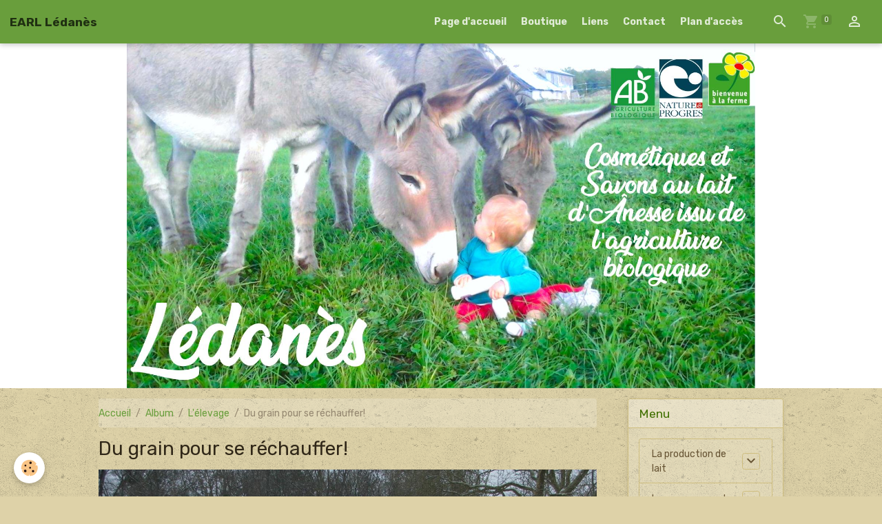

--- FILE ---
content_type: text/html; charset=UTF-8
request_url: https://www.ledanes45.com/album/nos-produits/du-grain-pour-se-rechauffer.html
body_size: 51735
content:

<!DOCTYPE html>
<html lang="fr">
    <head>
        <title>Du grain pour se réchauffer!</title>
        <meta name="theme-color" content="rgba(105, 158, 60, 1)">
        <meta name="msapplication-navbutton-color" content="rgba(105, 158, 60, 1)">
        <!-- METATAGS -->
        <!-- rebirth / organic -->
<!--[if IE]>
<meta http-equiv="X-UA-Compatible" content="IE=edge">
<![endif]-->
<meta charset="utf-8">
<meta name="viewport" content="width=device-width, initial-scale=1, shrink-to-fit=no">
    <link rel="image_src" href="https://www.ledanes45.com/medias/album/dscf5051.jpg" />
    <meta property="og:image" content="https://www.ledanes45.com/medias/album/dscf5051.jpg" />
    <link rel="canonical" href="https://www.ledanes45.com/album/nos-produits/du-grain-pour-se-rechauffer.html">
<meta name="generator" content="e-monsite (e-monsite.com)">



    
    <link rel="preconnect" href="https://fonts.googleapis.com">
    <link rel="preconnect" href="https://fonts.gstatic.com" crossorigin="anonymous">
    <link href="https://fonts.googleapis.com/css?family=Rubik:300,300italic,400,400italic,700,700italic&display=swap" rel="stylesheet">

<link href="//www.ledanes45.com/themes/combined.css?v=6_1642769533_26" rel="stylesheet">


<link rel="preload" href="//www.ledanes45.com/medias/static/themes/bootstrap_v4/js/jquery-3.6.3.min.js?v=26012023" as="script">
<script src="//www.ledanes45.com/medias/static/themes/bootstrap_v4/js/jquery-3.6.3.min.js?v=26012023"></script>
<link rel="preload" href="//www.ledanes45.com/medias/static/themes/bootstrap_v4/js/popper.min.js?v=31012023" as="script">
<script src="//www.ledanes45.com/medias/static/themes/bootstrap_v4/js/popper.min.js?v=31012023"></script>
<link rel="preload" href="//www.ledanes45.com/medias/static/themes/bootstrap_v4/js/bootstrap.min.js?v=31012023" as="script">
<script src="//www.ledanes45.com/medias/static/themes/bootstrap_v4/js/bootstrap.min.js?v=31012023"></script>
<script src="//www.ledanes45.com/themes/combined.js?v=6_1642769533_26&lang=fr"></script>
<script type="application/ld+json">
    {
        "@context" : "https://schema.org/",
        "@type" : "WebSite",
        "name" : "EARL Lédanès",
        "url" : "https://www.ledanes45.com/"
    }
</script>




        <!-- //METATAGS -->
            <script src="//www.ledanes45.com/medias/static/js/rgpd-cookies/jquery.rgpd-cookies.js?v=776"></script>
    <script>
                                    $(document).ready(function() {
            $.RGPDCookies({
                theme: 'bootstrap_v4',
                site: 'www.ledanes45.com',
                privacy_policy_link: '/about/privacypolicy/',
                cookies: [{"id":null,"favicon_url":"https:\/\/ssl.gstatic.com\/analytics\/20210414-01\/app\/static\/analytics_standard_icon.png","enabled":true,"model":"google_analytics","title":"Google Analytics","short_description":"Permet d'analyser les statistiques de consultation de notre site","long_description":"Indispensable pour piloter notre site internet, il permet de mesurer des indicateurs comme l\u2019affluence, les produits les plus consult\u00e9s, ou encore la r\u00e9partition g\u00e9ographique des visiteurs.","privacy_policy_url":"https:\/\/support.google.com\/analytics\/answer\/6004245?hl=fr","slug":"google-analytics"},{"id":null,"favicon_url":"","enabled":true,"model":"addthis","title":"AddThis","short_description":"Partage social","long_description":"Nous utilisons cet outil afin de vous proposer des liens de partage vers des plateformes tiers comme Twitter, Facebook, etc.","privacy_policy_url":"https:\/\/www.oracle.com\/legal\/privacy\/addthis-privacy-policy.html","slug":"addthis"}],
                modal_title: 'Gestion\u0020des\u0020cookies',
                modal_description: 'd\u00E9pose\u0020des\u0020cookies\u0020pour\u0020am\u00E9liorer\u0020votre\u0020exp\u00E9rience\u0020de\u0020navigation,\nmesurer\u0020l\u0027audience\u0020du\u0020site\u0020internet,\u0020afficher\u0020des\u0020publicit\u00E9s\u0020personnalis\u00E9es,\nr\u00E9aliser\u0020des\u0020campagnes\u0020cibl\u00E9es\u0020et\u0020personnaliser\u0020l\u0027interface\u0020du\u0020site.',
                privacy_policy_label: 'Consulter\u0020la\u0020politique\u0020de\u0020confidentialit\u00E9',
                check_all_label: 'Tout\u0020cocher',
                refuse_button: 'Refuser',
                settings_button: 'Param\u00E9trer',
                accept_button: 'Accepter',
                callback: function() {
                    // website google analytics case (with gtag), consent "on the fly"
                    if ('gtag' in window && typeof window.gtag === 'function') {
                        if (window.jsCookie.get('rgpd-cookie-google-analytics') === undefined
                            || window.jsCookie.get('rgpd-cookie-google-analytics') === '0') {
                            gtag('consent', 'update', {
                                'ad_storage': 'denied',
                                'analytics_storage': 'denied'
                            });
                        } else {
                            gtag('consent', 'update', {
                                'ad_storage': 'granted',
                                'analytics_storage': 'granted'
                            });
                        }
                    }
                }
            });
        });
    </script>
        <script async src="https://www.googletagmanager.com/gtag/js?id=G-4VN4372P6E"></script>
<script>
    window.dataLayer = window.dataLayer || [];
    function gtag(){dataLayer.push(arguments);}
    
    gtag('consent', 'default', {
        'ad_storage': 'denied',
        'analytics_storage': 'denied'
    });
    
    gtag('js', new Date());
    gtag('config', 'G-4VN4372P6E');
</script>

                        <script src="//www.ledanes45.com/medias/static/themes/ems_framework/js/masonry.pkgd.min.js"></script>
        <script src="//www.ledanes45.com/medias/static/themes/ems_framework/js/imagesloaded.pkgd.min.js"></script>
                            </head>
    <body id="album_run_nos-produits_du-grain-pour-se-rechauffer" data-template="default">
        

                <!-- BRAND TOP -->
        
        <!-- NAVBAR -->
                                                                                                                <nav class="navbar navbar-expand-lg position-sticky" id="navbar" data-animation="sliding">
                                                                    <a aria-label="brand" class="navbar-brand d-inline-flex align-items-center" href="https://www.ledanes45.com/">
                                                                        <span class="brand-titles d-lg-flex flex-column align-items-start">
                            <span class="brand-title d-inline-block">EARL Lédanès</span>
                                                    </span>
                                            </a>
                                                    <button id="buttonBurgerMenu" title="BurgerMenu" class="navbar-toggler collapsed" type="button" data-toggle="collapse" data-target="#menu">
                    <span></span>
                    <span></span>
                    <span></span>
                    <span></span>
                </button>
                <div class="collapse navbar-collapse flex-lg-grow-0 ml-lg-auto" id="menu">
                                                                                                                <ul class="navbar-nav navbar-menu nav-all nav-all-right">
                                                                                                                                                                                            <li class="nav-item" data-index="1">
                            <a class="nav-link" href="https://www.ledanes45.com/">
                                                                Page d'accueil
                            </a>
                                                                                </li>
                                                                                                                                                                                            <li class="nav-item" data-index="2">
                            <a class="nav-link" href="https://www.ledanes45.com/boutique/">
                                                                Boutique
                            </a>
                                                                                </li>
                                                                                                                                                                                            <li class="nav-item" data-index="3">
                            <a class="nav-link" href="https://www.ledanes45.com/liens">
                                                                Liens
                            </a>
                                                                                </li>
                                                                                                                                                                                            <li class="nav-item" data-index="4">
                            <a class="nav-link" href="https://www.ledanes45.com/contact">
                                                                Contact
                            </a>
                                                                                </li>
                                                                                                                                                                                            <li class="nav-item" data-index="5">
                            <a class="nav-link" href="https://www.ledanes45.com/pages/plan-d-acces.html">
                                                                Plan d'accès
                            </a>
                                                                                </li>
                                    </ul>
            
                                    
                    
                                        <ul class="navbar-nav navbar-widgets ml-lg-4">
                                                <li class="nav-item d-none d-lg-block">
                            <a href="javascript:void(0)" class="nav-link search-toggler"><i class="material-icons md-search"></i></a>
                        </li>
                                                                        <li class="nav-item">
                            <a href="https://www.ledanes45.com/boutique/do/cart/" class="nav-link">
                                <i class="material-icons md-shopping_cart"></i>
                                <span class="d-lg-none">Panier</span>
                                <span class="badge badge-primary" data-role="cart-count"></span>
                            </a>
                        </li>
                        <li class="nav-item">
                            <a href="https://www.ledanes45.com/boutique/do/account/" class="nav-link">
                                <i class="material-icons md-perm_identity"></i>
                                <span class="d-lg-none">Votre compte</span>
                            </a>
                        </li>
                                            </ul>
                                        
                    
                                        <form method="get" action="https://www.ledanes45.com/search/site/" id="navbar-search" class="fade">
                        <input class="form-control form-control-lg" type="text" name="q" value="" placeholder="Votre recherche" pattern=".{3,}" required>
                        <button type="submit" class="btn btn-link btn-lg"><i class="material-icons md-search"></i></button>
                        <button type="button" class="btn btn-link btn-lg search-toggler d-none d-lg-inline-block"><i class="material-icons md-clear"></i></button>
                    </form>
                                    </div>
                    </nav>

        <!-- HEADER -->
                                                        <header id="header">
                                                                                
    <div id="slider-695372d36b10727781a3af67" class="carousel slide" data-height="manual" data-ride="carousel" data-interval="4000">
                <div class="carousel-inner">
                            <div class="carousel-item active" style="background-image: url(https://www.ledanes45.com/medias/images/couvertureledanes-1-.jpg?v=1)">
                                                                                                        </div>
                    </div>
            </div>

    
    <style>
        #slider-695372d36b10727781a3af67{
            --carousel-bg: #ffffff;
            --carousel-caption-bg: #000000;
                    --carousel-caption-color: #ffffff;
                    --carousel-height: 500px;
                }
            </style>


                                    </header>
                <!-- //HEADER -->

        <!-- WRAPPER -->
                                                                                <div id="wrapper" class="container margin-top">

                        <div class="row align-items-lg-start">
                            <main id="main" class="col-lg-9">

                                                                            <ol class="breadcrumb">
                                    <li class="breadcrumb-item"><a href="https://www.ledanes45.com/">Accueil</a></li>
                                                <li class="breadcrumb-item"><a href="https://www.ledanes45.com/album/">Album</a></li>
                                                <li class="breadcrumb-item"><a href="https://www.ledanes45.com/album/nos-produits/">L'élevage</a></li>
                                                <li class="breadcrumb-item active">Du grain pour se réchauffer!</li>
                        </ol>

    <script type="application/ld+json">
        {
            "@context": "https://schema.org",
            "@type": "BreadcrumbList",
            "itemListElement": [
                                {
                    "@type": "ListItem",
                    "position": 1,
                    "name": "Accueil",
                    "item": "https://www.ledanes45.com/"
                  },                                {
                    "@type": "ListItem",
                    "position": 2,
                    "name": "Album",
                    "item": "https://www.ledanes45.com/album/"
                  },                                {
                    "@type": "ListItem",
                    "position": 3,
                    "name": "L&#039;élevage",
                    "item": "https://www.ledanes45.com/album/nos-produits/"
                  },                                {
                    "@type": "ListItem",
                    "position": 4,
                    "name": "Du grain pour se réchauffer!",
                    "item": "https://www.ledanes45.com/album/nos-produits/du-grain-pour-se-rechauffer.html"
                  }                          ]
        }
    </script>
                                            
                                        
                                        
                                                                                                        <div class="view view-album" id="view-item" data-category="nos-produits" data-mcp-item-id="5045d689169b5a151dec7a7d">
    <div class="container">
        <div class="row">
            <div class="col">
                <h1 class="view-title">Du grain pour se réchauffer!</h1>
                
    
<div id="site-module" class="site-module" data-mcp-site-module-id="5027f2bc3aba5a1523f471b2" data-mcp-site-id="5027f2604f785a1523f41722" data-mcp-category-id="item"></div>


                <p class="text-center">
                    <img src="https://www.ledanes45.com/medias/album/dscf5051.jpg" alt="Du grain pour se réchauffer!" class="img-fluid">
                </p>

                
                <ul class="pager">
                                            <li class="prev-page">
                            <a href="https://www.ledanes45.com/album/nos-produits/l-oeil-de-kerda.html" class="page-link">
                                <i class="material-icons md-chevron_left"></i>
                                <img src="https://www.ledanes45.com/medias/album/dscf5172.jpg?fx=c_50_50" width="50" alt="">
                            </a>
                        </li>
                                        <li>
                        <a href="https://www.ledanes45.com/album/nos-produits/" class="page-link">Retour</a>
                    </li>
                                            <li class="next-page">
                            <a href="https://www.ledanes45.com/album/nos-produits/laeticia-et-velours.html" class="page-link">
                                <img src="https://www.ledanes45.com/medias/album/dscf3554.jpg?fx=c_50_50" width="50" alt="">
                                <i class="material-icons md-chevron_right"></i>
                            </a>
                        </li>
                                    </ul>
            </div>
        </div>
    </div>

    
    <div class="container plugin-list">
        <div class="row">
            <div class="col">
                <div class="plugins">
                    
                                            <div id="social-5027f26083605a1523f4ad01" class="plugin" data-plugin="social">
    <div class="a2a_kit a2a_kit_size_32 a2a_default_style">
        <a class="a2a_dd" href="https://www.addtoany.com/share"></a>
        <a class="a2a_button_facebook"></a>
        <a class="a2a_button_x"></a>
        <a class="a2a_button_email"></a>
    </div>
    <script>
        var a2a_config = a2a_config || {};
        a2a_config.onclick = 1;
        a2a_config.locale = "fr";
    </script>
    <script async src="https://static.addtoany.com/menu/page.js"></script>
</div>                    
                    
                    
                                    </div>
            </div>
        </div>
    </div>
</div>


                </main>

                                <aside id="sidebar" class="col-lg-3 sticky-top">
                    <div id="sidebar-inner">
                                                                                                                                                                                                        <div id="widget-1"
                                     class="widget"
                                     data-id="widget_page_category"
                                     data-widget-num="1">
                                            <div class="widget-title">
            <span>
                    Menu
                </span>
                </div>
                                                                                                                            <div class="widget-content">
                                                            <div class="list-group" data-addon="pages" id="group-id-304">
                                                                                        <div data-category="la-production-de-lait" class="list-group-item list-group-item-action d-flex align-items-center has-submenu">
                    <a href="https://www.ledanes45.com/pages/la-production-de-lait/">La production de lait</a>
                                                            <button type="button" class="btn collapsed ml-auto" data-target="#la-production-de-lait924" data-toggle="collapse">
                        <i class="material-icons md-expand_more"></i>
                    </button>
                                    </div>
                                <div class="collapse" id="la-production-de-lait924" data-parent="#group-id-304">
                                                            <a data-category="la-production-de-lait" class="list-group-item list-group-item-action pl-5" href="https://www.ledanes45.com/pages/la-production-de-lait/fonctionnement-de-la-traite.html">
                        Fonctionnement de la traite
                                            </a>
                                        <a data-category="la-production-de-lait" class="list-group-item list-group-item-action pl-5" href="https://www.ledanes45.com/pages/la-production-de-lait/transformation-du-lait.html">
                        Transformation du lait
                                            </a>
                                        <a data-category="la-production-de-lait" class="list-group-item list-group-item-action pl-5" href="https://www.ledanes45.com/pages/vertus-du-lait-d-anesse.html">
                        VERTUS DU LAIT D'ANESSE
                                            </a>
                                    </div>
                                                                                                <div data-category="la-presse-en-parle" class="list-group-item list-group-item-action d-flex align-items-center has-submenu">
                    <a href="https://www.ledanes45.com/pages/la-presse-en-parle/">La presse en parle</a>
                                                            <button type="button" class="btn collapsed ml-auto" data-target="#la-presse-en-parle748" data-toggle="collapse">
                        <i class="material-icons md-expand_more"></i>
                    </button>
                                    </div>
                                <div class="collapse" id="la-presse-en-parle748" data-parent="#group-id-304">
                                        <a data-category="les-cahiers-de-l-ane" class="list-group-item list-group-item-action pl-5" href="https://www.ledanes45.com/pages/la-presse-en-parle/les-cahiers-de-l-ane/"><i class="material-icons text-muted md-folder_open"></i> Les cahiers de l'âne</a>
                                                            <a data-category="la-presse-en-parle" class="list-group-item list-group-item-action pl-5" href="https://www.ledanes45.com/pages/la-presse-en-parle/article-journal-de-gien.html">
                        Article Journal de Gien
                                            </a>
                                        <a data-category="la-presse-en-parle" class="list-group-item list-group-item-action pl-5" href="https://www.ledanes45.com/pages/la-presse-en-parle/eclaireur-du-gatinais-et-du-centre-jeudi-4-juin-2009.html">
                        Eclaireur du Gâtinais et du Ce
                                            </a>
                                        <a data-category="la-presse-en-parle" class="list-group-item list-group-item-action pl-5" href="https://www.ledanes45.com/pages/la-presse-en-parle/page.html">
                        Loiret agricole et rural
                                            </a>
                                        <a data-category="la-presse-en-parle" class="list-group-item list-group-item-action pl-5" href="https://www.ledanes45.com/pages/la-presse-en-parle/la-republique-du-centre-27-08-2012.html">
                        La République du centre 27.08.
                                            </a>
                                        <a data-category="la-presse-en-parle" class="list-group-item list-group-item-action pl-5" href="https://www.ledanes45.com/pages/la-presse-en-parle/la-republique-du-centre-14-04-2012.html">
                        La république du Centre 14.04.
                                            </a>
                                        <a data-category="la-presse-en-parle" class="list-group-item list-group-item-action pl-5" href="https://www.ledanes45.com/pages/la-presse-en-parle/les-cahiers-de-l-ane-sept-oct-2012.html">
                        Les cahiers de l'Ane sept-oct
                                            </a>
                                    </div>
                                                                                                <div data-category="ou-retrouver-nos-produits" class="list-group-item list-group-item-action d-flex align-items-center has-submenu">
                    <a href="https://www.ledanes45.com/pages/ou-retrouver-nos-produits/">Où retrouver nos produits</a>
                                                            <button type="button" class="btn collapsed ml-auto" data-target="#ou-retrouver-nos-produits262" data-toggle="collapse">
                        <i class="material-icons md-expand_more"></i>
                    </button>
                                    </div>
                                <div class="collapse" id="ou-retrouver-nos-produits262" data-parent="#group-id-304">
                                                            <a data-category="ou-retrouver-nos-produits" class="list-group-item list-group-item-action pl-5" href="https://www.ledanes45.com/pages/ou-retrouver-nos-produits/les-boutiques-ou-retrouver-nos-produits.html">
                        Les boutiques où retrouver nos
                                            </a>
                                    </div>
                                                                                                <div data-category="nos-engagements" class="list-group-item list-group-item-action d-flex align-items-center has-submenu">
                    <a href="https://www.ledanes45.com/pages/nos-engagements/">Nos engagements</a>
                                                            <button type="button" class="btn collapsed ml-auto" data-target="#nos-engagements164" data-toggle="collapse">
                        <i class="material-icons md-expand_more"></i>
                    </button>
                                    </div>
                                <div class="collapse" id="nos-engagements164" data-parent="#group-id-304">
                                                            <a data-category="nos-engagements" class="list-group-item list-group-item-action pl-5" href="https://www.ledanes45.com/pages/nos-engagements/page.html">
                        Nos engagements
                                            </a>
                                    </div>
                                                                                                <div data-category="mon-parcours-avec-les-anes-jusqu-au-anes-de-mon-moulin" class="list-group-item list-group-item-action d-flex align-items-center has-submenu">
                    <a href="https://www.ledanes45.com/pages/mon-parcours-avec-les-anes-jusqu-au-anes-de-mon-moulin/">Mon parcours avec les ânes jusqu'au..."Anes de mon moulin"</a>
                                                            <button type="button" class="btn collapsed ml-auto" data-target="#mon-parcours-avec-les-anes-jusqu-au-anes-de-mon-moulin675" data-toggle="collapse">
                        <i class="material-icons md-expand_more"></i>
                    </button>
                                    </div>
                                <div class="collapse" id="mon-parcours-avec-les-anes-jusqu-au-anes-de-mon-moulin675" data-parent="#group-id-304">
                                                            <a data-category="mon-parcours-avec-les-anes-jusqu-au-anes-de-mon-moulin" class="list-group-item list-group-item-action pl-5" href="https://www.ledanes45.com/pages/mon-parcours-avec-les-anes-jusqu-au-anes-de-mon-moulin/la-decouverte-du-metier.html">
                        La découverte du métier
                                            </a>
                                        <a data-category="mon-parcours-avec-les-anes-jusqu-au-anes-de-mon-moulin" class="list-group-item list-group-item-action pl-5" href="https://www.ledanes45.com/pages/mon-parcours-avec-les-anes-jusqu-au-anes-de-mon-moulin/ma-formation.html">
                        Ma formation
                                            </a>
                                        <a data-category="mon-parcours-avec-les-anes-jusqu-au-anes-de-mon-moulin" class="list-group-item list-group-item-action pl-5" href="https://www.ledanes45.com/pages/mon-parcours-avec-les-anes-jusqu-au-anes-de-mon-moulin/la-concretisatin-du-projet.html">
                        La concrétisation du projet
                                            </a>
                                        <a data-category="mon-parcours-avec-les-anes-jusqu-au-anes-de-mon-moulin" class="list-group-item list-group-item-action pl-5" href="https://www.ledanes45.com/pages/mon-parcours-avec-les-anes-jusqu-au-anes-de-mon-moulin/mon-reve-devenu-realite.html">
                        Mon rêve devenu Réalité
                                            </a>
                                    </div>
                                          
            </div>
    

                                            </div>
                                                                                                            </div>
                                                                                                                                                                                                                                                                                                                                <div id="widget-2"
                                     class="widget"
                                     data-id="widget_member"
                                     data-widget-num="2">
                                            <div class="widget-title">
            <span>
                    Espace membre
                </span>
                </div>
                                                                                                                            <div class="widget-content">
                                                    <form method="post" action="https://www.ledanes45.com/members/connect">
        <div class="form-group">
            <input class="form-control" type="text" name="username" value="" placeholder="Nom d'utilisateur ou e-mail" required>
        </div>

        <div class="form-group">
            <input class="form-control" type="password" name="passwd" value="" placeholder="Mot de passe" required>
        </div>

        <div class="form-group">
            <div class="custom-control custom-checkbox">
                <input class="custom-control-input" type="checkbox" name="rememberme" value="1" id="rememberme">
                <label for="rememberme" class="custom-control-label">Rester connecté</label>
            </div>
        </div>

        <div class="form-group">
            <small>
                                    <a href="https://www.ledanes45.com/members/subscribe">Créer un compte</a> |
                                <a href="https://www.ledanes45.com/members/passwordlost">Mot de passe perdu ?</a>
            </small>
        </div>

        <button type="submit" name="s" class="btn btn-primary btn-block">Valider</button>
        <p class="mt-4">
            <a class="login-button btn btn-primary login-with-google-button btn-block" href="/members/login/google" hidden><i class="fa fa-google btn-icon"></i> Se connecter avec Google</a>
        </p>
    </form>

                                            </div>
                                                                                                            </div>
                                                                                                                                                                                                                                                                                                                                                            <div id="widget-3"
                                     class="widget"
                                     data-id="widget_eco_cart"
                                     data-widget-num="3">
                                            <div class="widget-title">
            <span>
                    Panier
                </span>
                </div>
                                                                                                                        <div class="widget-content">
                                            <input type="hidden" name="mode" value="simple">

            <p class="no_item">Votre panier est vide</p>
    
    
                                        </div>
                                                                                                            </div>
                                                                                                                                                                                                                                                                                                        <div id="widget-4"
                                     class="widget"
                                     data-id="widget_newsletter"
                                     data-widget-num="4">
                                            <div class="widget-title">
            <span>
                    Newsletter
                </span>
                </div>
                                                                                                                            <div class="widget-content">
                                                <form action="https://www.ledanes45.com/newsletters/subscribe" method="post">
    <div class="input-group">
        <div class="input-group-prepend">
			<span class="input-group-text"><i class="material-icons md-mail_outline"></i></span>
		</div>
        <input class="form-control" id="email" type="email" name="email" value="" placeholder="E-mail">
        <div class="input-group-append">
            <button type="submit" class="btn btn-primary">OK</button>
        </div>
    </div>
</form>
                                            </div>
                                                                                                            </div>
                                                                                                                                                                                                                                                                                                                                <div id="widget-5"
                                     class="widget"
                                     data-id="widget_image_categories"
                                     data-widget-num="5">
                                            <div class="widget-title">
            <span>
                    Album photos
                </span>
                </div>
                                                                                                                            <div class="widget-content">
                                                <div class="list-group album-categories" data-addon="album">
                                    <a class="album-category list-group-item list-group-item-action d-flex align-items-center" data-category="nos-bureaux" href="https://www.ledanes45.com/album/nos-bureaux/">
                                Les naissances
                <span class="badge ml-auto badge-count">34</span>
            </a>
                                            <a class="album-category list-group-item list-group-item-action d-flex align-items-center" data-category="la-traite" href="https://www.ledanes45.com/album/la-traite/">
                                La traite
                <span class="badge ml-auto badge-count">7</span>
            </a>
                                            <a class="album-category list-group-item list-group-item-action d-flex align-items-center" data-category="presentation-des-anes" href="https://www.ledanes45.com/album/presentation-des-anes/">
                                Presentation des ânes
                <span class="badge ml-auto badge-count">27</span>
            </a>
                                            <a class="album-category list-group-item list-group-item-action d-flex align-items-center" data-category="nos-produits" href="https://www.ledanes45.com/album/nos-produits/">
                                L'élevage
                <span class="badge ml-auto badge-count">26</span>
            </a>
                                            <a class="album-category list-group-item list-group-item-action d-flex align-items-center" data-category="dans-la-neige" href="https://www.ledanes45.com/album/dans-la-neige/">
                                Dans la neige
                <span class="badge ml-auto badge-count">17</span>
            </a>
                        </div>
                                            </div>
                                                                                                            </div>
                                                                                                                                                                                                                                                                                                                                <div id="widget-6"
                                     class="widget"
                                     data-id="widget_page_category"
                                     data-widget-num="6">
                                            <a href="https://www.ledanes45.com/pages/mon-parcours-avec-les-anes-jusqu-au-anes-de-mon-moulin/" class="widget-title">
            <span>
                    Mon parcours avec les ânes jusqu'au..."Anes de mon moulin"
                </span>
                </a>
                                                                                                                            <div class="widget-content">
                                                            <div class="list-group" data-addon="pages" id="group-id-638">
              
                                <a href="https://www.ledanes45.com/pages/mon-parcours-avec-les-anes-jusqu-au-anes-de-mon-moulin/la-decouverte-du-metier.html" class="list-group-item list-group-item-action" data-category="mon-parcours-avec-les-anes-jusqu-au-anes-de-mon-moulin">
                La découverte du métier
                
                            </a>
                        <a href="https://www.ledanes45.com/pages/mon-parcours-avec-les-anes-jusqu-au-anes-de-mon-moulin/ma-formation.html" class="list-group-item list-group-item-action" data-category="mon-parcours-avec-les-anes-jusqu-au-anes-de-mon-moulin">
                Ma formation
                
                            </a>
                        <a href="https://www.ledanes45.com/pages/mon-parcours-avec-les-anes-jusqu-au-anes-de-mon-moulin/la-concretisatin-du-projet.html" class="list-group-item list-group-item-action" data-category="mon-parcours-avec-les-anes-jusqu-au-anes-de-mon-moulin">
                La concrétisation du projet
                
                            </a>
                        <a href="https://www.ledanes45.com/pages/mon-parcours-avec-les-anes-jusqu-au-anes-de-mon-moulin/mon-reve-devenu-realite.html" class="list-group-item list-group-item-action" data-category="mon-parcours-avec-les-anes-jusqu-au-anes-de-mon-moulin">
                Mon rêve devenu Réalité
                
                            </a>
                        </div>
    

                                            </div>
                                                                                                            </div>
                                                                                                                                                                                                                                                                                                                                <div id="widget-7"
                                     class="widget"
                                     data-id="widget_event_categories"
                                     data-widget-num="7">
                                            <div class="widget-title">
            <span>
                    Nous retrouver
                </span>
                </div>
                                                                                                                            <div class="widget-content">
                                                <div class="list-group agenda-categories" data-addon="agenda">
                                        <a class="agenda-category list-group-item list-group-item-action d-flex align-items-center" data-category="salons" href="https://www.ledanes45.com/agenda/salons">
                                        Foires et salons
                    <span class="badge ml-auto badge-count">283</span>
                </a>
                                                <a class="agenda-category list-group-item list-group-item-action d-flex align-items-center" data-category="divers" href="https://www.ledanes45.com/agenda/divers">
                                        Les marchés
                    <span class="badge ml-auto badge-count">321</span>
                </a>
                                                <a class="agenda-category list-group-item list-group-item-action d-flex align-items-center" data-category="visite-et-vente-a-la-ferme" href="https://www.ledanes45.com/agenda/visite-et-vente-a-la-ferme">
                                        Visite et vente à la ferme
                    <span class="badge ml-auto badge-count">155</span>
                </a>
                        </div>

                                            </div>
                                                                                                            </div>
                                                                                                                                                                                                                                                                                                                                <div id="widget-8"
                                     class="widget"
                                     data-id="widget_contactform_all"
                                     data-widget-num="8">
                                            <div class="widget-title">
            <span>
                    Contact
                </span>
                </div>
                                                                                                                            <div class="widget-content">
                                                    <!-- WIDGET : 1 -->
<ul class="media-list contact-items" data-addon="contact">
        <li class="media contect-item">
                <div class="media-body">
            <p class="media-heading">
                <a href="https://www.ledanes45.com/contact/demande-de-renseignements.html">Demande de renseignements</a>
            </p>
                    </div>
    </li>
        <li class="media contect-item">
                <div class="media-body">
            <p class="media-heading">
                <a href="https://www.ledanes45.com/contact/demande-de-devis.html">Demande de devis</a>
            </p>
                    </div>
    </li>
    </ul>
                                            </div>
                                                                                                            </div>
                                                                                                                                                                                                                                                                                                                                <div id="widget-9"
                                     class="widget"
                                     data-id="widget_forum_categories"
                                     data-widget-num="9">
                                            <div class="widget-title">
            <span>
                    Forum
                </span>
                </div>
                                                                                                                            <div class="widget-content">
                                                <div class="list-group forum-categories" data-addon="forum">
                                        <a class="forum-category list-group-item list-group-item-action d-flex align-items-center" data-category="informations-sur-nom-structure" href="https://www.ledanes45.com/forum/informations-sur-nom-structure/">
                                        Informations sur EARL Lédanès
                    <span class="badge ml-auto badge-count">76</span>
                </a>
                                                <a class="forum-category list-group-item list-group-item-action d-flex align-items-center" data-category="nos-produits" href="https://www.ledanes45.com/forum/nos-produits/">
                                        Nos produits
                    <span class="badge ml-auto badge-count">56</span>
                </a>
                                                <a class="forum-category list-group-item list-group-item-action d-flex align-items-center" data-category="discussions-generales" href="https://www.ledanes45.com/forum/discussions-generales/">
                                        Discussions générales
                    <span class="badge ml-auto badge-count">6659</span>
                </a>
                        </div>

                                            </div>
                                                                                                            </div>
                                                                                                                                                                                                                                                                                                                                <div id="widget-10"
                                     class="widget"
                                     data-id="widget_link_categories"
                                     data-widget-num="10">
                                            <div class="widget-title">
            <span>
                    Liens
                </span>
                </div>
                                                                                                                            <div class="widget-content">
                                                <ul class="menu">
   <li class="odd_item"><a href="https://www.ledanes45.com/liens/" title="Liens" class="menu_item">Liens</a></li>
</ul>

                                            </div>
                                                                                                            </div>
                                                                                                                                                                                    </div>
                </aside>
            </div>
                    </div>
        <!-- //WRAPPER -->

                <footer id="footer" class="frieze-triangles">
                            
<div id="rows-6023ab2f0bf360dec09114cc" class="rows" data-total-pages="1" data-current-page="1">
                            
                        
                                                                                        
                                                                
                
                        
                
                
                                    
                
                                
        
                                    <div id="row-6023ab2f0bf360dec09114cc-1" data-mcp-line-id="5e85fbfba7b8f23bbe987b97"  class="row-container pos-1 page_1 container">
                    <div class="row-content">
                                                                                <div class="row" data-role="line">
                                    
                                                                                
                                                                                                                                                                                                            
                                                                                                                                                                
                                                                                
                                                                                
                                                                                                                        
                                                                                
                                                                                                                                                                                                                                                                        
                                                                                        <div data-role="cell" data-mcp-cell-id="5e85fbfba7bea5f43fe05af4" data-size="lg" id="cell-5e85fbfba7bea5f43fe05af4" class="col empty-column">
                                               <div class="col-content col-no-widget">                                                        &nbsp;
                                                                                                    </div>
                                            </div>
                                                                                                                                                        </div>
                                            </div>
                                    </div>
                        </div>

                        <div class="container">
                
                
                            </div>

                            <ul id="legal-mentions" class="footer-mentions">
            <li><a href="https://www.ledanes45.com/about/legal/">Mentions légales</a></li>
    
                        <li><a href="https://www.ledanes45.com/about/cgu/">Conditions générales d'utilisation</a></li>
            
                        <li><a href="https://www.ledanes45.com/about/cgv/">Conditions générales de vente</a></li>
            
            <li><a href="https://www.ledanes45.com/about/retraction/">Formulaire de rétractation</a></li>
    
    
            <li><button id="cookies" type="button" aria-label="Gestion des cookies">Gestion des cookies</button></li>
    </ul>
                    </footer>
        
        
        
            

 
    
						 	 





        
            </body>
</html>
